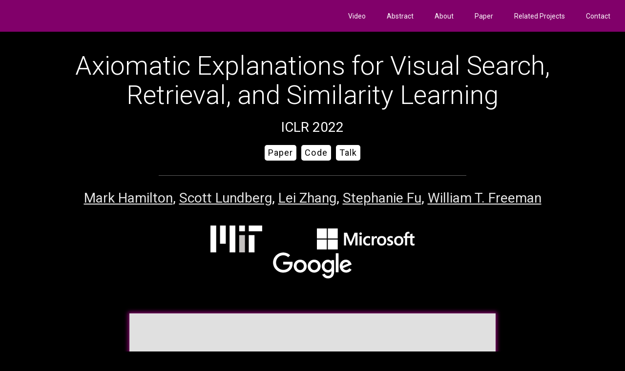

--- FILE ---
content_type: text/html; charset=utf-8
request_url: https://mhamilton.net/axiomatic.html
body_size: 4908
content:
<!DOCTYPE html><!--  This site was created in Webflow. https://webflow.com  --><!--  Last Published: Mon Sep 08 2025 22:51:36 GMT+0000 (Coordinated Universal Time)  -->
<html data-wf-page="624d23ebb2ee8c7b68d1e30c" data-wf-site="5fd97fcae7aaf2c02444f619">
<head>
  <meta charset="utf-8">
  <title>Axiomatic Explanations for Visual Search, Retrieval, and Similarity Learning</title>
  <meta content="Understanding the predictions of search engines, contrastive learning, and recommender systems with higher-order generalizations of the Shapley Value." name="description">
  <meta content="Axiomatic Explanations for Visual Search, Retrieval, and Similarity Learning" property="og:title">
  <meta content="Understanding the predictions of search engines, contrastive learning, and recommender systems with higher-order generalizations of the Shapley Value." property="og:description">
  <meta content="https://mhamilton.net/images/axiomatic_video_header.jpg" property="og:image">
  <meta content="Axiomatic Explanations for Visual Search, Retrieval, and Similarity Learning" property="twitter:title">
  <meta content="Understanding the predictions of search engines, contrastive learning, and recommender systems with higher-order generalizations of the Shapley Value." property="twitter:description">
  <meta content="https://mhamilton.net/images/axiomatic_video_header.jpg" property="twitter:image">
  <meta property="og:type" content="website">
  <meta content="summary_large_image" name="twitter:card">
  <meta content="width=device-width, initial-scale=1" name="viewport">
  <meta content="Webflow" name="generator">
  <link href="css/normalize.css" rel="stylesheet" type="text/css">
  <link href="css/webflow.css" rel="stylesheet" type="text/css">
  <link href="css/mhamilton723.webflow.css" rel="stylesheet" type="text/css">
  <link href="https://fonts.googleapis.com" rel="preconnect">
  <link href="https://fonts.gstatic.com" rel="preconnect" crossorigin="anonymous">
  <script src="https://ajax.googleapis.com/ajax/libs/webfont/1.6.26/webfont.js" type="text/javascript"></script>
  <script type="text/javascript">WebFont.load({  google: {    families: ["Inconsolata:400,700","Roboto:100,300,regular,500,700"]  }});</script>
  <script type="text/javascript">!function(o,c){var n=c.documentElement,t=" w-mod-";n.className+=t+"js",("ontouchstart"in o||o.DocumentTouch&&c instanceof DocumentTouch)&&(n.className+=t+"touch")}(window,document);</script>
  <link href="images/favicon.ico" rel="shortcut icon" type="image/x-icon">
  <link href="images/webclip.png" rel="apple-touch-icon">
  <script async="" src="https://www.googletagmanager.com/gtag/js?id=G-V1K6GK8BBM"></script>
  <script type="text/javascript">window.dataLayer = window.dataLayer || [];function gtag(){dataLayer.push(arguments);}gtag('js', new Date());gtag('set', 'developer_id.dZGVlNj', true);gtag('config', 'G-V1K6GK8BBM');</script>
</head>
<body class="body">
  <div data-collapse="small" data-animation="over-right" data-duration="400" data-easing="ease" data-easing2="ease" role="banner" class="nav w-nav">
    <div class="nav-container w-container">
      <nav role="navigation" class="nav-menu w-nav-menu">
        <div class="div-block">
          <a href="#Video" class="nav-link w-nav-link">Video</a>
          <a href="#Abstract" class="nav-link w-nav-link">Abstract</a>
          <a href="#About" class="nav-link w-nav-link">About</a>
          <a href="#Paper" class="nav-link w-nav-link">Paper</a>
          <a href="#Related-Projects" class="nav-link w-nav-link">Related Projects</a>
          <a href="#Contact" class="nav-link w-nav-link">Contact</a>
        </div>
      </nav>
      <div class="menu-button w-nav-button">
        <div class="icon w-icon-nav-menu"></div>
      </div>
    </div>
  </div>
  <div id="Hero" class="paper-hero">
    <div class="hero-wrap"></div>
    <h1 class="paper-title">Axiomatic Explanations for Visual Search,<br>Retrieval, and Similarity Learning</h1>
    <h1 class="h2">ICLR 2022</h1>
    <div class="paper-button-holder">
      <a target="_blank" href="https://arxiv.org/abs/2103.00370" class="button w-button">Paper</a>
      <a target="_blank" href="https://aka.ms/axiomatic-code" class="button w-button">Code</a>
      <a target="_blank" href="https://iclr.cc/virtual/2022/poster/6983" class="button w-button">Talk</a>
    </div>
    <div class="spacer"></div>
    <h1 class="paper-names">
      <a href="https://mhamilton.net" target="_blank" class="link">Mark Hamilton</a>, <a href="https://scottlundberg.com/" target="_blank" class="link">Scott Lundberg</a>, <a href="https://www.leizhang.org/" target="_blank" class="link">Lei Zhang</a>, <a href="https://www.mit.edu/~fus/" target="_blank" class="link">Stephanie Fu</a>, <a href="https://billf.mit.edu/about/bio" target="_blank" class="link">William T. Freeman</a>
    </h1>
    <div class="w-layout-grid affiliationholder"><img src="images/mit_logo_white.svg" loading="lazy" alt="" id="w-node-_185912c3-010d-fb94-8b11-ceb325f173f4-68d1e30c" class="affiliation-image"><img src="images/msft_logo_white.svg" loading="lazy" alt="" class="affiliation-image"><img src="images/Google_2015_logo_colorless_mourning_period.svg" loading="lazy" alt="" class="affiliation-image"></div>
  </div>
  <div id="Video" class="section">
    <div class="section-margin">
      <div class="paper-page-section-width">
        <div style="padding-top:56.17021276595745%" class="w-embed-youtubevideo youtube"><iframe src="https://www.youtube.com/embed/dKO_qhGEN_I?rel=0&amp;controls=1&amp;autoplay=0&amp;mute=0&amp;start=0" frameborder="0" style="position:absolute;left:0;top:0;width:100%;height:100%;pointer-events:auto" allow="autoplay; encrypted-media" allowfullscreen="" title="Axiomatic Explanations for Visual Search, Retrieval, and Similarity Learning"></iframe></div>
      </div>
    </div>
  </div>
  <div id="Abstract" class="section">
    <div class="section-margin">
      <div class="paper-page-section-width">
        <div class="small-spacer"></div>
        <h1 class="paper-page-text-block">Visual search, recommendation, and contrastive similarity learning power technologies that impact billions of users worldwide. Modern model architectures can be complex and difficult to interpret, and there are several competing techniques one can use to explain a search engine&#x27;s behavior. We show that the theory of fair credit assignment provides a <strong>unique</strong> axiomatic solution that generalizes several existing recommendation- and metric-explainability techniques in the literature. Using this formalism, we show when existing approaches violate &quot;fairness&quot; and derive methods that sidestep these shortcomings and naturally handle counterfactual information. More specifically, we show existing approaches implicitly approximate second-order Shapley-Taylor indices and extend CAM, GradCAM, LIME, SHAP, SBSM, and other methods to search engines. These extensions can extract pairwise correspondences between images from trained <strong>opaque-box</strong> models. We also introduce a fast kernel-based method for estimating Shapley-Taylor indices that require orders of magnitude fewer function evaluations to converge. Finally, we show that these game-theoretic measures yield more consistent explanations for image similarity architectures.</h1>
      </div>
    </div>
  </div>
  <div id="About" class="section">
    <div class="section-margin">
      <div class="paper-page-section-width">
        <h1 class="paper-section-header">Explaining search, contrastive learning, and recommendation systems</h1>
        <div class="small-spacer"></div>
        <h1 class="paper-page-text-block">Search, recommendation, retrieval, and contrastive similarity learning help us organize information at scales that no human could match. The recent surge in million and billion parameter contrastive architectures for vision and language underscore the growing need to understand these classes of systems. This work identifies two distinct classes of explainability methods for these systems. &quot;First order&quot; approaches <strong>highlight the most important pixels</strong> that contribute to the similarity of objects and &quot;Second order&#x27;&#x27; explanations provide a <strong>full correspondence</strong> between the parts of query and retrieved image. Our approaches allow one to understand the predictions and similarity judgements of contrastive architectures <strong>without  access</strong> to the model weights (opaque-box).</h1><img src="images/search_exp_arch.jpg" loading="lazy" sizes="(max-width: 479px) 93vw, (max-width: 767px) 95vw, (max-width: 991px) 90vw, 749.9999389648438px" srcset="images/search_exp_arch-p-500.jpeg 500w, images/search_exp_arch-p-1080.jpeg 1080w, images/search_exp_arch-p-1600.jpeg 1600w, images/search_exp_arch.jpg 2000w" alt="" class="paper-image">
      </div>
      <div class="paper-page-section-width">
        <h1 class="paper-section-header">Generalizing Shapley Values with the Shapley-Taylor Indices</h1>
        <div class="small-spacer"></div>
        <h1 class="paper-page-text-block">
          <a href="https://proceedings.neurips.cc/paper/2017/hash/8a20a8621978632d76c43dfd28b67767-Abstract.html" target="_blank" class="link">Shapley Values</a> connect the fields of economics and machine learning and provide a principled framework for explaining classifiers and regressors. In economics, these values are the <strong>unique, fair way</strong> to pay employees based on their contributions. In machine learning, these values provide the <strong>only fair way</strong> to attribute a model&#x27;s predictions to input features. We show that this connection between economics and ML extends to a generalization of the Shapley Values called the <a href="https://arxiv.org/abs/1902.05622" target="_blank" class="link">Shapley-Taylor Index</a>. In economics, this allows us to calculate fair payments for groups of employees. In ML, this measures the interaction between features enabling the <strong>extraction of dense image correspondences</strong> from search, contrastive, and recommendation systems <strong>without knowing the inner workings of the model</strong>.
        </h1>
        <div class="paper-image w-embed"><video width="100%" playsinline="" autoplay="" loop="" preload="" muted="">
            <source src="https://mhamilton.net/videos/harsanyi.mp4" type="video/mp4">
          </video></div>
      </div>
      <div class="paper-page-section-width">
        <h1 class="paper-section-header">Fast Approximations of Shapley-Taylor Indices</h1>
        <div class="small-spacer"></div>
        <h1 class="paper-page-text-block">Though Shapley Values and Shapley-Taylor indices are the unique measures we can uses to understand models, they are difficult to compute for nonlinear models. We show that existing methods such as <strong>CAM, GradCAM, and LIME are implicitly approximating these values</strong>, and use this to design new generalizations of these methods for contrastive, search, and recommendation architectures. When generalizing LIME to handle higher-order interactions, we discovered a new estimator for Shapley-Taylor indices using Kernel-weighted quadratic regression which converges with <strong>10x fewer function evaluations</strong>.</h1><img src="images/unifying_methods.svg" loading="lazy" alt="" class="paper-image">
      </div>
    </div>
  </div>
  <div id="Paper" class="section">
    <div class="section-margin">
      <div class="paper-page-section-width">
        <h1 class="paper-section-header">Paper</h1>
        <div class="small-spacer"></div>
        <a href="https://arxiv.org/abs/2203.08414" target="_blank" class="w-inline-block"><img src="images/axiomatic_paper_spread.jpg" loading="lazy" sizes="(max-width: 479px) 93vw, (max-width: 767px) 95vw, (max-width: 991px) 90vw, 749.9999389648438px" srcset="images/axiomatic_paper_spread-p-500.jpeg 500w, images/axiomatic_paper_spread-p-800.jpeg 800w, images/axiomatic_paper_spread-p-1080.jpeg 1080w, images/axiomatic_paper_spread-p-1600.jpeg 1600w, images/axiomatic_paper_spread.jpg 2689w" alt="" class="paper-thumbnail"></a>
      </div>
      <div class="paper-page-section-width">
        <h1 class="paper-section-header">Bibtex</h1>
        <div class="small-spacer"></div>
        <div class="code-block">@article{hamilton2021axiomatic,<br>   title={Axiomatic Explanations for Visual Search, Retrieval, and Similarity Learning},<br>   author={Hamilton, Mark and Lundberg, Scott and Zhang, Lei and Fu, Stephanie and Freeman, William T},<br>   journal={arXiv preprint arXiv:2103.00370},<br>   year={2021}<br>}</div>
      </div>
    </div>
  </div>
  <div id="Related-Projects" class="section">
    <div class="section-margin">
      <div class="paper-page-section-width">
        <h1 class="paper-section-header">Related Projects</h1>
        <div class="small-spacer"></div>
        <div class="paper-entry">
          <div class="pub-image-div"><img src="images/ezgif.com-gif-maker-3.gif" width="436" alt="" loading="lazy" class="pub-img"></div>
          <div class="pub-item">
            <h2 class="paper-titile">Unsupervised Semantic Segmentation by Distilling Feature Correspondences<br></h2>
            <div class="paper-buttons">
              <a target="_blank" href="stego.html" class="button w-button">Website</a>
              <a target="_blank" href="https://arxiv.org/abs/2203.08414" class="button w-button">Paper</a>
              <a target="_blank" href="https://iclr.cc/virtual/2022/poster/6068" class="button w-button">Talk</a>
              <a target="_blank" href="https://github.com/mhamilton723/STEGO" class="button w-button">Github</a>
              <a target="_blank" href="https://raw.githubusercontent.com/mhamilton723/mhamilton723.github.io/master/files/bib/hamilton2022unsupervised.bib" class="button w-button">BibTex</a>
            </div>
            <h1 class="author-list">Second order contrastive model explanations extract dense pairwise correspondences between images that connect semantically similar objects together across a dataset. We distill these correspondences to jointly discover objects and semantically segment images without labels in any step of the pipeline.</h1>
          </div>
        </div>
        <div class="paper-entry">
          <div class="pub-image-div">
            <div class="pub-img w-embed"><video width="100%" playsinline="" autoplay="" loop="" preload="" muted="">
                <source src="https://mhamilton.net/videos/CIR.mp4" type="video/mp4">
              </video></div>
          </div>
          <div class="pub-item">
            <h2 class="paper-titile">MosAIc: Finding Artistic Connections across Culture with Conditional Image Retrieval</h2>
            <div class="paper-buttons">
              <a target="_blank" href="https://arxiv.org/abs/2007.07177" class="button w-button">Paper</a>
              <a target="_blank" href="https://www.aka.ms/mosaic" class="button w-button">Website</a>
              <a target="_blank" href="https://note.microsoft.com/MSR-Webinar-Visual-Analogies-Registration-On-Demand.html" class="button w-button">Webinar</a>
              <a target="_blank" href="https://youtu.be/y0iYKr9ayfE" class="button w-button">Talk</a>
              <a target="_blank" href="https://github.com/microsoft/art" class="button w-button">Code</a>
              <a target="_blank" href="https://raw.githubusercontent.com/mhamilton723/mhamilton723.github.io/master/files/bib/hamilton2020conditional.bib" class="button w-button">BibTex</a>
            </div>
            <h1 class="author-list">We introduce a new K-Nearest Neighbor data-structure to enable fast computation of an images conditional nearest neighbors in deep feature space. We show the approach can find &quot;hidden connections&quot; in the visual arts, as well as &quot;blind-spots&quot; in trained Generative Adversarial Networks.</h1>
          </div>
        </div>
      </div>
    </div>
  </div>
  <div id="Related-Projects" class="section">
    <div id="Contact" class="section-margin">
      <div class="paper-page-section-width">
        <h1 class="paper-section-header">Contact</h1>
        <div class="small-spacer"></div>
        <h1 class="paper-page-text-block">For feedback, questions, or press inquiries please contact <a href="mailto:markth@mit.edu?subject=Axiomatic%20Explanations%20for%20Search" class="link">Mark Hamilton</a>
        </h1>
      </div>
      <div class="footer"></div>
    </div>
  </div>
  <script src="https://d3e54v103j8qbb.cloudfront.net/js/jquery-3.5.1.min.dc5e7f18c8.js?site=5fd97fcae7aaf2c02444f619" type="text/javascript" integrity="sha256-9/aliU8dGd2tb6OSsuzixeV4y/faTqgFtohetphbbj0=" crossorigin="anonymous"></script>
  <script src="js/webflow.js" type="text/javascript"></script><!-- <script async src="lib/particles.min.js"></script>  -->
</body>
</html>

--- FILE ---
content_type: text/css; charset=utf-8
request_url: https://mhamilton.net/css/mhamilton723.webflow.css
body_size: 4694
content:
:root {
  --purple: #81006a;
  --white: white;
  --indigo: #33002a;
  --black: black;
  --light-cyan: #d8f3fc;
  --dark-blue: #091a24;
  --sky-blue: #00bbf1;
  --light-blue: #9fe0f5;
  --orange-red: #e25a1c;
  --black-2: black;
}

.w-layout-grid {
  grid-row-gap: 16px;
  grid-column-gap: 16px;
  grid-template-rows: auto auto;
  grid-template-columns: 1fr 1fr;
  grid-auto-columns: 1fr;
  display: grid;
}

.w-embed-youtubevideo {
  background-image: url('https://d3e54v103j8qbb.cloudfront.net/static/youtube-placeholder.2b05e7d68d.svg');
  background-position: 50%;
  background-size: cover;
  width: 100%;
  padding-bottom: 0;
  padding-left: 0;
  padding-right: 0;
  position: relative;
}

.w-embed-youtubevideo:empty {
  min-height: 75px;
  padding-bottom: 56.25%;
}

.w-layout-hflex {
  flex-direction: row;
  align-items: flex-start;
  display: flex;
}

.w-layout-blockcontainer {
  max-width: 940px;
  margin-left: auto;
  margin-right: auto;
  display: block;
}

@media screen and (max-width: 991px) {
  .w-layout-blockcontainer {
    max-width: 728px;
  }
}

@media screen and (max-width: 767px) {
  .w-layout-blockcontainer {
    max-width: none;
  }
}

body {
  color: #333;
  font-family: Roboto, sans-serif;
  font-size: 14px;
  line-height: 20px;
}

h1 {
  margin-top: 20px;
  margin-bottom: 10px;
  font-size: 40px;
  font-weight: 300;
  line-height: 45px;
}

h2 {
  margin-top: 20px;
  margin-bottom: 10px;
  font-size: 32px;
  font-weight: 400;
  line-height: 36px;
}

h3 {
  margin-top: 20px;
  margin-bottom: 10px;
  font-size: 24px;
  font-weight: 400;
  line-height: 30px;
}

p {
  margin-bottom: 10px;
  font-size: 15px;
  line-height: 24px;
}

.nav {
  z-index: 9999;
  background-color: var(--purple);
  justify-content: center;
  width: 100%;
  height: 65px;
  display: flex;
  position: sticky;
  top: 0;
  overflow: visible;
}

.nav-container {
  width: 100%;
  max-width: none;
  height: 100%;
  margin-left: 0;
  margin-right: 0;
  position: static;
}

.nav-menu {
  align-items: center;
  height: 100%;
  display: flex;
}

.particles {
  flex-direction: column;
  justify-content: center;
  align-items: center;
  height: 80vh;
  min-height: 0%;
  display: flex;
  position: relative;
}

.hero-wrap {
  z-index: 250;
  text-align: left;
  flex-direction: row;
  justify-content: center;
  align-items: center;
  width: 60%;
  margin-top: 0;
  margin-bottom: 0;
  display: flex;
  position: absolute;
}

.heading-1 {
  color: #fff;
  text-align: center;
}

.subhead-1 {
  color: #fff;
  text-align: center;
  font-size: 18px;
  font-weight: 400;
  line-height: 26px;
}

.nav-link {
  color: #fff;
  transition: opacity .2s, text-shadow .2s;
}

.nav-link:hover {
  text-shadow: 1px 1px 6px #000;
  font-style: normal;
  text-decoration: underline;
}

.nav-link.w--current {
  color: #000;
  text-shadow: 1px 1px 6px #ffffff57;
}

.hero-left {
  flex-direction: column;
  justify-content: center;
  align-items: center;
  margin-top: 3%;
  margin-bottom: 3%;
  padding-left: 10px;
  padding-right: 10px;
  display: flex;
}

.hero-right {
  flex-direction: column;
  justify-content: center;
  align-items: center;
  width: 30%;
  display: flex;
}

.hero-description {
  text-align: center;
  text-shadow: 0 1px 10px #000, 0 0 12px #000;
  margin-left: 0;
}

.me {
  text-align: center;
  border-radius: 100%;
  max-width: 80%;
  text-decoration: underline;
}

.utility-page-wrap {
  justify-content: center;
  align-items: center;
  width: 100vw;
  max-width: 100%;
  height: 100vh;
  max-height: 100%;
  display: flex;
}

.utility-page-content {
  text-align: center;
  flex-direction: column;
  width: 260px;
  display: flex;
}

.body {
  background-color: #000;
}

.video-body {
  color: #fff;
  text-align: left;
  margin-top: 0;
  margin-bottom: 0;
  font-size: 18px;
  font-weight: 300;
  line-height: 25px;
  text-decoration: none;
}

.video-div {
  background-color: #0000;
  flex-direction: row;
  justify-content: space-between;
  align-items: center;
  padding: 20px 10px;
  text-decoration: none;
  transition: box-shadow .2s, background-color .2s;
  display: flex;
}

.video-div:hover {
  background-color: #33002a;
  box-shadow: 2px 2px 7px -1px #ffffff38;
}

.talks-grid {
  grid-column-gap: 0px;
  grid-row-gap: 0px;
  grid-template-rows: auto auto auto auto auto auto auto;
  grid-template-columns: 1fr 1fr;
  align-items: stretch;
}

.video-captions {
  width: 57%;
  text-decoration: none;
}

.video-head {
  color: #fff;
  text-align: left;
  margin-top: 0;
  font-size: 30px;
  line-height: 35px;
}

.pub-img {
  text-align: center;
  object-fit: contain;
  border-radius: 5px;
  max-width: 100%;
  max-height: 300px;
}

.name {
  text-shadow: 0 1px 11px #000, 0 0 12px #000;
}

.home-section-header {
  color: var(--white);
  text-align: left;
  width: 80%;
  margin-top: 20px;
  margin-bottom: 15px;
  padding-left: 0%;
}

.section {
  flex-direction: column;
  justify-content: center;
  align-items: center;
  margin-top: -65px;
  padding-top: 65px;
  display: flex;
}

.conf-title {
  color: #fff;
  text-align: left;
  margin-top: 0;
  margin-bottom: 0;
  font-size: 28px;
  font-weight: 400;
  line-height: 32px;
}

.bio-text {
  color: #fff;
  text-align: left;
  margin-top: 0;
  margin-bottom: 40px;
  font-size: 28px;
  font-weight: 300;
  line-height: 32px;
  display: block;
}

.link {
  color: #e4e4e4;
  transition: color .2s;
}

.link:hover {
  color: var(--purple);
}

.section-margin {
  flex-direction: column;
  align-items: center;
  width: 100%;
  display: flex;
}

.section-width {
  flex-direction: column;
  width: 70%;
  display: block;
}

.pub-image-div {
  justify-content: center;
  align-items: center;
  width: 28%;
  display: flex;
}

.pub-item {
  flex-direction: column;
  justify-content: center;
  width: 70%;
  display: flex;
}

.press-grid {
  grid-column-gap: 0px;
  grid-row-gap: 0px;
  grid-template-rows: auto;
  grid-template-columns: 1fr 1fr 1fr 1fr 1fr;
  grid-auto-flow: row;
  margin-bottom: 50px;
}

.news-topic {
  color: var(--white);
  text-align: center;
  margin-top: 10px;
  margin-bottom: 10px;
}

.author-list {
  color: #fff;
  text-align: justify;
  margin-top: 0;
  margin-bottom: 10px;
  font-size: 22px;
  line-height: 26px;
}

.paper-titile {
  color: #fff;
  text-align: left;
  margin-top: 0;
  margin-bottom: 10px;
  font-size: 28px;
  font-weight: 400;
  line-height: 32px;
}

.paper-entry {
  border-top: 3px #7e7e7e;
  border-bottom: 3px solid #7e7e7e;
  justify-content: space-between;
  margin-bottom: 15px;
  padding-bottom: 15px;
  display: flex;
}

.paper-entry.last-entry {
  border-bottom-width: 0;
}

.paper-buttons {
  color: #fff;
  text-align: left;
  flex-wrap: wrap;
  margin-top: 0;
  margin-bottom: 10px;
  margin-left: -5px;
  font-size: 28px;
  font-weight: 400;
  line-height: 32px;
  display: flex;
}

.button {
  background-color: var(--white);
  color: #000;
  text-align: center;
  letter-spacing: 1.1px;
  text-transform: none;
  border-radius: 5px;
  flex-direction: row;
  margin-left: 5px;
  margin-right: 5px;
  padding: 3px 7px;
  font-size: 18px;
  font-weight: 400;
  line-height: 26px;
  transition: box-shadow .2s, color .2s, background-color .2s;
  display: flex;
}

.button:hover {
  background-color: var(--purple);
  color: #fff;
  box-shadow: 1px 1px 4px 1px #ffffff59;
}

.pub-award {
  color: #ecc900;
  text-align: left;
  margin-top: 0;
  margin-bottom: 0;
  font-size: 28px;
  font-style: normal;
  font-weight: 700;
  line-height: 32px;
  text-decoration: none;
}

.press-link {
  object-fit: contain;
  justify-content: center;
  align-items: center;
  width: 100%;
  height: 100%;
  padding: 20px;
  transition: box-shadow .2s, background-color .2s;
  display: flex;
}

.press-link:hover {
  background-color: var(--indigo);
  box-shadow: 1px 2px 9px #ffffff42;
}

.press-image {
  object-fit: contain;
  width: auto;
  min-width: 100px;
  max-width: 90%;
  max-height: 100px;
}

.talks-image-div {
  justify-content: center;
  align-items: center;
  width: 40%;
  display: flex;
}

.talks-image {
  text-align: center;
  object-fit: contain;
  border-radius: 3px;
  max-height: 200px;
}

.contact-icon {
  width: 30px;
  margin-left: 10px;
  margin-right: 10px;
}

.contact-link {
  color: #fff;
  margin-right: 3px;
  font-size: 24px;
  line-height: 26px;
  transition: color .2s;
}

.contact-link:hover {
  color: var(--purple);
}

.column {
  display: block;
}

.contact-item {
  justify-content: flex-start;
  align-items: center;
  margin-top: 10px;
  padding-left: 10px;
  display: flex;
}

.columns {
  margin-top: 10px;
}

.history-left {
  align-items: center;
  width: 40%;
  display: flex;
}

.news-right {
  width: 87%;
}

.history-item {
  justify-content: flex-start;
  align-items: center;
  margin-top: 10px;
  padding-left: 10px;
  display: flex;
}

.h2 {
  color: #fff;
  text-align: left;
  margin-top: 10px;
  margin-bottom: 10px;
  font-size: 28px;
  font-weight: 400;
  line-height: 32px;
}

.contact-text {
  color: #fff;
  font-size: 24px;
  line-height: 26px;
}

.news-item {
  justify-content: flex-start;
  align-items: center;
  margin-bottom: 15px;
  display: flex;
}

.news-date, .news-text {
  color: #fff;
  font-size: 24px;
  line-height: 26px;
}

.news-left {
  align-items: center;
  width: 13%;
  display: flex;
}

.div-block {
  margin-left: 10px;
  margin-right: 10px;
}

.gradient {
  z-index: 200;
  background-image: linear-gradient(#00000080, #00000080), url('../images/ski.jpg');
  background-position: 0 0, 50% 20%;
  background-size: auto, cover;
  background-attachment: scroll, scroll;
  width: 100%;
  height: 100%;
  position: absolute;
}

.paper-title {
  color: var(--white);
  text-align: center;
  margin-top: 40px;
  padding-left: 0;
  font-size: 54px;
  font-weight: 300;
  line-height: 60px;
}

.paper-button-holder {
  justify-content: center;
  align-items: center;
  margin-top: 10px;
  margin-bottom: 10px;
  display: flex;
}

.spacer {
  color: #9b9b9b;
  background-color: #5f5f5f;
  width: 50%;
  height: 1px;
  margin-top: 20px;
  margin-bottom: 20px;
}

.paper-names {
  color: #fff;
  text-align: center;
  max-width: 80%;
  margin-top: 10px;
  margin-bottom: 10px;
  font-size: 28px;
  font-weight: 400;
  line-height: 32px;
}

.affiliation-image {
  max-width: 200px;
  max-height: 55px;
  margin-left: 10px;
  margin-right: 10px;
}

.paper-section-header {
  color: var(--white);
  text-align: center;
  margin-top: 40px;
}

.paper-page-text-block {
  color: #fff;
  text-align: justify;
  margin-top: 0;
  margin-bottom: 0;
  font-size: 24px;
  font-weight: 300;
  line-height: 34px;
  display: block;
}

.small-spacer {
  color: #9b9b9b;
  background-color: #5f5f5f;
  width: 100%;
  height: 2px;
  margin-top: 10px;
  margin-bottom: 20px;
}

.paper-page-section-width {
  flex-direction: column;
  width: 750px;
  display: flex;
}

.paper-thumbnail {
  border-radius: 5px;
  width: 100%;
  margin-top: 10px;
  margin-bottom: 40px;
}

.code-block {
  color: #fff;
  background-color: #2b2b2b;
  border-radius: 5px;
  padding: 10px 20px;
  font-family: Inconsolata, monospace;
  font-size: 16px;
  line-height: 24px;
}

.paper-hero {
  background-image: linear-gradient(282deg, #00000096, #fff0 69%);
  flex-direction: column;
  justify-content: center;
  align-items: center;
  min-height: 0%;
  padding-left: 10px;
  padding-right: 10px;
  display: flex;
  position: relative;
}

.youtube {
  box-shadow: 0 0 8px 3px var(--purple);
  margin-top: 40px;
  margin-bottom: 20px;
}

.footer {
  width: 100%;
  height: 60px;
}

.me {
  color: #ecc900;
  text-decoration: none;
}

.publication-disclaimer {
  color: #fff;
  text-align: left;
  font-size: 22px;
  font-weight: 300;
  line-height: 32px;
  display: block;
}

.affiliationholder {
  flex-flow: wrap;
  grid-template-rows: auto;
  grid-template-columns: 1fr 1fr 1fr 1fr;
  grid-auto-columns: 1fr;
  grid-auto-flow: row dense;
  justify-content: space-around;
  place-items: center;
  margin-top: 30px;
  margin-bottom: 30px;
  display: flex;
}

.framecaption4 {
  color: #fff;
  text-align: center;
  text-shadow: 0 0 10px #000, 0 0 20px #000;
  background-color: #00000080;
  width: 33.333%;
}

.equalcontribution {
  color: #fff;
  text-align: center;
  margin-top: 10px;
  margin-bottom: 10px;
  padding-left: 0;
  font-size: 24px;
  font-weight: 400;
  line-height: 22px;
}

.smallvideocaptionfooter5 {
  justify-content: space-around;
  align-items: center;
  padding-bottom: 0;
  position: relative;
  top: -47%;
}

.comparevideoholder {
  flex-direction: column;
  justify-content: center;
  display: flex;
}

.caption3 {
  color: #fff;
  text-align: center;
  text-shadow: 0 0 10px #000, 0 0 20px #000;
  background-color: #00000080;
  width: 33.33%;
}

.featcaption5 {
  color: #fff;
  text-align: center;
  text-shadow: 0 0 10px #000, 0 0 20px #000;
  background-color: #00000080;
  width: 14.286%;
}

.largevideogrid {
  display: flex;
}

.featcaption4 {
  color: #fff;
  text-align: center;
  text-shadow: 0 0 10px #000, 0 0 20px #000;
  background-color: #00000080;
  width: 16.666%;
}

.framecaption5 {
  color: #fff;
  text-align: center;
  text-shadow: 0 0 10px #000, 0 0 20px #000;
  background-color: #00000080;
  width: 28.57%;
}

.largecomparevideoholder {
  flex-direction: column;
  justify-content: center;
  margin-bottom: -10px;
  padding-top: 10px;
  padding-bottom: 0;
  display: flex;
}

.framespacer3 {
  color: #fff;
  text-align: center;
  text-shadow: 0 0 10px #000, 0 0 20px #000;
  width: 40%;
}

.framespacer5 {
  color: #fff;
  text-align: center;
  text-shadow: 0 0 10px #000, 0 0 20px #000;
  width: 28.57%;
}

.featcaption3 {
  color: #fff;
  text-align: center;
  text-shadow: 0 0 10px #000, 0 0 20px #000;
  background-color: #00000080;
  width: 20%;
}

.example-subheader {
  color: #fff;
  text-align: center;
  margin-top: 5px;
  margin-bottom: 5px;
  font-size: 33px;
  line-height: 36px;
}

.smallvideocaptionfooter4 {
  justify-content: space-around;
  align-items: center;
  padding-bottom: 0;
  position: relative;
  top: -47.5%;
}

.framespacer4 {
  color: #fff;
  text-align: center;
  text-shadow: 0 0 10px #000, 0 0 20px #000;
  width: 33.333%;
}

.framecaption3 {
  color: #fff;
  text-align: center;
  text-shadow: 0 0 10px #000, 0 0 20px #000;
  background-color: #00000080;
  width: 40%;
}

.smallvideocaptionheader {
  justify-content: space-around;
  align-items: center;
  margin-bottom: -20px;
  padding-bottom: 0;
  position: relative;
  top: 0;
}

.smallvideocaptionfooter3 {
  justify-content: space-around;
  align-items: center;
  padding-bottom: 0;
  position: relative;
  top: -48%;
}

.paper-image {
  width: 100%;
  margin-top: 5px;
  margin-bottom: 5px;
}

.tldr-text {
  color: #fff;
  text-align: center;
  margin-top: 30px;
  margin-bottom: 30px;
  font-size: 24px;
  line-height: 26px;
}

.tldr-holder {
  max-width: 800px;
}

.nav-icon {
  width: 30px;
  margin-left: 10px;
  margin-right: 10px;
  padding-top: 20px;
  padding-left: 20px;
  padding-right: 20px;
}

.denseav-example-holder {
  flex-direction: column;
  justify-content: center;
  margin-bottom: -10px;
  padding-top: 10px;
  padding-bottom: 0;
  display: flex;
}

.denseav-video-grid {
  grid-template-rows: auto;
  grid-template-columns: 1fr 1fr 1fr;
}

.denseav-example-subheader {
  color: #fff;
  text-align: center;
  margin-top: 15px;
  margin-bottom: 5px;
  font-size: 30px;
  line-height: 32px;
}

.denseav-video-grid-2x2 {
  grid-template-rows: auto auto;
  grid-template-columns: 1fr 1fr;
}

.text-span {
  color: #ecc900;
}

.image-3 {
  width: 100%;
  margin-top: 20px;
}

.pareidolia-dog-image {
  width: 100%;
  margin-bottom: 20px;
  padding-left: 30px;
  padding-right: 30px;
}

.pareidolia-graph-image {
  width: 100%;
  margin-top: 20px;
  padding-left: 20%;
  padding-right: 20%;
}

.about-link {
  color: #e4e4e4;
  transition: color .2s;
}

.about-link:hover {
  color: var(--purple);
}

@media screen and (max-width: 991px) {
  .nav-container {
    flex: 0 auto;
  }

  .hero-wrap {
    width: 90%;
  }

  .heading-1 {
    text-align: center;
  }

  .hero-left {
    width: 50%;
    padding-left: 0;
    padding-right: 0;
  }

  .hero-right {
    width: 40%;
  }

  .video-body {
    text-align: left;
    font-size: 15px;
    line-height: 20px;
  }

  .talks-grid {
    flex-direction: column;
    grid-template-rows: auto auto;
    grid-template-columns: 1fr 1fr;
    display: grid;
  }

  .video-head {
    text-align: left;
    margin-bottom: 5px;
    font-size: 20px;
    line-height: 22px;
  }

  .home-section-header {
    width: 90%;
  }

  .conf-title {
    font-size: 18px;
    line-height: 22px;
  }

  .bio-text {
    margin-bottom: 30px;
    font-size: 24px;
    line-height: 28px;
  }

  .section-width {
    width: 90%;
  }

  .press-grid {
    grid-template-columns: 1fr 1fr 1fr 1fr;
  }

  .news-topic {
    font-size: 32px;
    line-height: 28px;
  }

  .author-list {
    margin-bottom: 5px;
    font-size: 18px;
    line-height: 22px;
  }

  .paper-titile {
    margin-bottom: 5px;
    font-size: 24px;
    line-height: 28px;
  }

  .paper-entry {
    margin-bottom: 10px;
    padding-bottom: 10px;
  }

  .paper-buttons {
    margin-bottom: 5px;
  }

  .button {
    margin-bottom: 10px;
    padding-left: 15px;
    padding-right: 15px;
    font-size: 18px;
    line-height: 22px;
  }

  .pub-award {
    font-size: 18px;
    line-height: 20px;
  }

  .press-link {
    padding: 16px 10px;
  }

  .press-image {
    min-width: 90px;
    max-height: 80px;
  }

  .contact-link {
    font-size: 18px;
    line-height: 24px;
  }

  .contact-item, .history-item {
    margin-top: 7px;
    padding-left: 3px;
  }

  .h2 {
    margin-bottom: 5px;
    font-size: 24px;
    line-height: 28px;
  }

  .contact-text {
    font-size: 18px;
    line-height: 24px;
  }

  .news-item {
    margin-top: 7px;
    padding-left: 3px;
  }

  .news-date, .news-text {
    font-size: 18px;
    line-height: 24px;
  }

  .div-block {
    width: 100%;
  }

  .paper-title {
    font-size: 40px;
    line-height: 52px;
  }

  .paper-names {
    margin-bottom: 5px;
    padding-left: 10px;
    padding-right: 10px;
    font-size: 24px;
    line-height: 28px;
  }

  .affiliation-image {
    max-height: 40px;
  }

  .paper-section-header {
    font-size: 30px;
    line-height: 40px;
  }

  .paper-page-text-block {
    margin-bottom: 30px;
    line-height: 28px;
  }

  .paper-page-section-width {
    width: 90%;
  }

  .affiliationholder {
    grid-column-gap: 27px;
  }

  .equalcontribution {
    margin-bottom: 5px;
  }

  .smallvideocaptionfooter5 {
    align-items: flex-start;
    top: -43%;
  }

  .example-subheader {
    font-size: 30px;
    line-height: 40px;
  }

  .smallvideocaptionfooter4 {
    align-items: flex-start;
  }

  .smallvideocaptionfooter3 {
    align-items: flex-start;
    top: -48%;
  }

  .tldr-text {
    font-size: 18px;
    line-height: 24px;
  }

  .denseav-example-subheader {
    font-size: 30px;
    line-height: 40px;
  }

  .pareidolia-graph-image {
    margin-top: 0;
    padding-left: 15%;
    padding-right: 15%;
  }
}

@media screen and (max-width: 767px) {
  .nav {
    background-color: #81006abf;
    height: 50px;
  }

  .particles {
    height: 100vh;
  }

  .hero-wrap {
    flex-direction: column;
    flex: 1;
    width: 100%;
    top: 14vh;
  }

  .nav-link {
    color: #000;
  }

  .hero-left {
    text-align: center;
    width: 100%;
    margin-top: 0%;
  }

  .hero-right {
    width: 100%;
    margin-top: -50px;
    padding-top: 20px;
    padding-bottom: 10px;
  }

  .me {
    max-width: 200px;
  }

  .body {
    background-color: #000;
  }

  .icon {
    color: #e3dcdc;
  }

  .talks-grid {
    grid-template-rows: auto auto;
    grid-template-columns: 1fr;
    grid-auto-columns: 1fr;
    display: grid;
  }

  .menu-button {
    padding-top: 12px;
    padding-bottom: 13px;
  }

  .home-section-header {
    width: 95%;
    font-size: 32px;
    line-height: 38px;
  }

  .section {
    margin-top: -50px;
    padding-top: 50px;
  }

  .conf-title {
    font-size: 14px;
    line-height: 18px;
  }

  .bio-text {
    margin-bottom: 20px;
    font-size: 18px;
    line-height: 22px;
  }

  .link {
    font-size: 16px;
    line-height: 18px;
  }

  .section-width {
    width: 95%;
  }

  .press-grid {
    grid-template-columns: 1fr 1fr 1fr;
  }

  .news-topic {
    margin-bottom: 10px;
    font-size: 26px;
  }

  .author-list {
    font-size: 14px;
    line-height: 16px;
  }

  .paper-titile {
    font-size: 20px;
    line-height: 24px;
  }

  .paper-buttons {
    text-align: center;
    font-size: 30px;
    line-height: 35px;
  }

  .button {
    margin-top: 5px;
    margin-bottom: 5px;
    font-size: 16px;
    line-height: 20px;
  }

  .pub-award {
    font-size: 16px;
  }

  .press-image {
    min-width: 100px;
    max-width: 80%;
    max-height: 70px;
  }

  .talks-image {
    max-height: 150px;
  }

  .column {
    margin-bottom: 20px;
  }

  .history-left {
    margin-right: 1%;
  }

  .news-right {
    width: 80%;
  }

  .h2 {
    text-align: center;
    font-size: 26px;
    line-height: 32px;
  }

  .news-left {
    width: 20%;
  }

  .paper-title {
    font-size: 28px;
    line-height: 36px;
  }

  .paper-button-holder {
    flex-flow: wrap;
  }

  .spacer {
    margin-top: 5px;
    margin-bottom: 5px;
  }

  .paper-names {
    text-align: center;
    max-width: 100%;
    margin-top: 5px;
    padding-left: 10px;
    padding-right: 10px;
    line-height: 35px;
  }

  .affiliation-image {
    max-width: 20%;
  }

  .paper-section-header {
    font-size: 28px;
    line-height: 32px;
  }

  .paper-page-text-block {
    margin-bottom: 20px;
    font-size: 18px;
    line-height: 24px;
  }

  .paper-page-section-width {
    width: 95%;
  }

  .paper-thumbnail {
    margin-bottom: 10px;
  }

  .code-block {
    padding-left: 10px;
    padding-right: 10px;
  }

  .me {
    font-size: 16px;
    line-height: 18px;
  }

  .publication-disclaimer {
    font-size: 18px;
    line-height: 24px;
  }

  .affiliationholder {
    grid-column-gap: 14px;
    width: 100%;
    margin-top: 10px;
    margin-bottom: 10px;
  }

  .framecaption4 {
    font-size: 12px;
    line-height: 16px;
  }

  .equalcontribution {
    text-align: center;
    padding-left: 10px;
    padding-right: 10px;
    font-size: 18px;
    line-height: 20px;
  }

  .smallvideocaptionfooter5 {
    top: -43%;
  }

  .caption3, .featcaption5, .featcaption4, .framecaption5, .framespacer3, .framespacer5, .featcaption3 {
    font-size: 12px;
    line-height: 16px;
  }

  .example-subheader {
    font-size: 26px;
    line-height: 28px;
  }

  .smallvideocaptionfooter4 {
    top: -43.5%;
  }

  .framespacer4, .framecaption3 {
    font-size: 12px;
    line-height: 16px;
  }

  .smallvideocaptionheader {
    margin-bottom: -15px;
  }

  .smallvideocaptionfooter3 {
    top: -47%;
  }

  .paper-image {
    margin-top: 0;
  }

  .tldr-text {
    margin-top: 10px;
  }

  .denseav-example-subheader {
    font-size: 26px;
    line-height: 28px;
  }

  .image-3 {
    margin-top: 0;
  }

  .pareidolia-dog-image {
    margin-top: 0;
    padding-left: 0;
    padding-right: 0;
  }

  .pareidolia-graph-image {
    margin-top: 0;
  }

  .code {
    font-size: 14px;
    line-height: 18px;
  }

  .about-link {
    font-size: 18px;
    line-height: 22px;
  }
}

@media screen and (max-width: 479px) {
  .particles {
    height: 70vh;
  }

  .hero-wrap {
    top: 5vh;
  }

  .subhead-1 {
    font-size: 17px;
  }

  .hero-left {
    width: 95%;
  }

  .hero-right {
    margin-top: 0;
    padding-bottom: 0;
  }

  .video-body {
    font-size: 12px;
    line-height: 16px;
  }

  .video-div {
    padding-top: 10px;
    padding-bottom: 10px;
  }

  .video-head {
    font-size: 14px;
    line-height: 16px;
  }

  .pub-img {
    max-width: 80%;
    max-height: 180px;
    margin-bottom: 5px;
  }

  .menu-button {
    padding-top: 12px;
    padding-bottom: 12px;
  }

  .home-section-header {
    margin-top: 15px;
    margin-bottom: 0;
    padding-top: 20px;
    padding-bottom: 10px;
    font-size: 30px;
    line-height: 30px;
  }

  .conf-title {
    text-align: center;
    font-size: 14px;
    line-height: 16px;
  }

  .bio-text, .link {
    font-size: 14px;
    line-height: 20px;
  }

  .section-width {
    width: 93%;
  }

  .pub-image-div, .pub-item {
    width: 100%;
  }

  .press-grid {
    grid-template-columns: 1fr 1fr 1fr;
    margin-bottom: 25px;
  }

  .news-topic {
    margin-bottom: 0;
    padding-top: 10px;
    padding-bottom: 10px;
    font-size: 20px;
    line-height: 24px;
  }

  .author-list {
    font-size: 14px;
    line-height: 18px;
  }

  .paper-titile {
    text-align: center;
    font-size: 16px;
    line-height: 18px;
  }

  .paper-entry {
    flex-direction: column;
    align-items: center;
    margin-bottom: 20px;
    padding-bottom: 20px;
  }

  .paper-buttons {
    flex-direction: row;
    justify-content: space-around;
    align-items: center;
    font-size: 26px;
    line-height: 28px;
  }

  .button {
    align-content: stretch;
    margin-left: 3px;
    margin-right: 3px;
    padding-left: 5px;
    padding-right: 5px;
    font-size: 14px;
    line-height: 18px;
  }

  .pub-award {
    text-align: center;
    font-size: 14px;
    line-height: 18px;
  }

  .press-link {
    padding: 10px 5px;
    transition: background-color .2s;
  }

  .press-image {
    min-width: 80px;
    max-height: 60px;
  }

  .talks-image {
    max-height: 80px;
  }

  .contact-icon {
    width: 25px;
    margin-left: 0;
    margin-right: 10px;
  }

  .contact-link {
    font-size: 14px;
    line-height: 20px;
  }

  .column {
    padding-left: 0;
    padding-right: 0;
  }

  .history-left {
    width: 35%;
    margin-right: 4%;
  }

  .history-item {
    justify-content: space-between;
  }

  .h2 {
    margin-top: 5px;
    font-size: 22px;
    line-height: 28px;
  }

  .experiences-column {
    padding-left: 0;
    padding-right: 0;
  }

  .contact-text {
    font-size: 14px;
    line-height: 20px;
  }

  .news-item {
    justify-content: space-between;
  }

  .news-date, .news-text {
    font-size: 14px;
    line-height: 20px;
  }

  .news-left {
    width: 35%;
    margin-right: 2%;
  }

  .paper-title {
    font-size: 22px;
    line-height: 28px;
  }

  .paper-button-holder {
    flex-flow: wrap;
  }

  .paper-names {
    font-size: 20px;
    line-height: 24px;
  }

  .affiliation-image {
    flex: 0 auto;
    max-width: 20%;
    max-height: 30px;
    margin-left: 0;
    margin-right: 0;
  }

  .paper-section-header {
    margin-top: 20px;
    margin-bottom: 5px;
    font-size: 24px;
    line-height: 28px;
  }

  .paper-page-text-block {
    text-align: justify;
    font-size: 14px;
    line-height: 18px;
  }

  .small-spacer {
    margin-bottom: 10px;
  }

  .paper-page-section-width {
    width: 93%;
  }

  .code-block {
    padding: 5px 10px;
    font-size: 12px;
    line-height: 18px;
  }

  .youtube {
    margin-top: 30px;
  }

  .publication-disclaimer {
    text-align: center;
    font-size: 14px;
    line-height: 20px;
  }

  .affiliationholder {
    grid-template-rows: auto auto;
    grid-template-columns: 1fr 1fr;
    width: 100%;
  }

  .framecaption4 {
    font-size: 11px;
  }

  .equalcontribution {
    font-size: 13px;
    line-height: 14px;
  }

  .smallvideocaptionfooter5 {
    margin-top: -5px;
    top: 0%;
  }

  .comparevideoholder {
    align-items: center;
  }

  .featup-video-grid {
    grid-template-columns: 1fr;
  }

  .featcaption5 {
    font-size: 10px;
    line-height: 14px;
  }

  .featcaption4 {
    font-size: 11px;
  }

  .framecaption5 {
    font-size: 10px;
  }

  .largecomparevideoholder {
    margin-bottom: 0;
  }

  .featcaption3 {
    font-size: 11px;
  }

  .example-subheader {
    margin-top: 10px;
    margin-bottom: 10px;
    font-size: 20px;
    line-height: 24px;
  }

  .smallvideocaptionfooter4 {
    margin-top: -5px;
    top: 0%;
  }

  .framecaption3 {
    font-size: 11px;
  }

  .smallvideocaptionheader {
    margin-bottom: 0;
    position: relative;
  }

  .smallvideocaptionfooter3 {
    margin-top: -5px;
    top: 0%;
  }

  .tldr-text {
    font-size: 14px;
    line-height: 22px;
  }

  .nav-icon {
    width: 25px;
    margin-left: 0;
    margin-right: 10px;
  }

  .denseav-example-holder {
    margin-bottom: 0;
  }

  .denseav-video-grid {
    grid-template-columns: 1fr;
  }

  .denseav-example-subheader {
    margin-top: 10px;
    margin-bottom: 10px;
  }

  .denseav-video-grid-2x2 {
    grid-template-columns: 1fr;
  }

  .pareidolia-graph-image {
    padding-left: 0%;
    padding-right: 0%;
  }

  .code {
    word-break: break-all;
    font-size: 12px;
    line-height: 16px;
  }

  .about-link {
    font-size: 14px;
    line-height: 20px;
  }
}

#w-node-_5393512e-c4bf-9f03-666e-0c05af91d1c9-0344f61a {
  place-self: center;
}

#w-node-_6ad671b6-e7c9-e046-40e1-870364627307-0344f61a, #w-node-_68a8a0c6-2384-f599-5daf-92fdedd36830-0344f61a {
  align-self: center;
}

#w-node-_5ab1da28-9601-05e5-a69e-aafcaf3da429-0344f61a, #w-node-e652ac26-a4c4-60ac-9d36-56629880e177-0344f61a {
  place-self: center;
}

#w-node-e652ac26-a4c4-60ac-9d36-56629880e179-0344f61a, #w-node-e652ac26-a4c4-60ac-9d36-56629880e17d-0344f61a {
  align-self: center;
}

#w-node-e652ac26-a4c4-60ac-9d36-56629880e189-0344f61a {
  place-self: center;
}

#w-node-_9082397f-6628-a5b0-a27a-b89c00682df9-f4f8ffe1, #w-node-_9082397f-6628-a5b0-a27a-b89c00682e01-f4f8ffe1, #w-node-_9082397f-6628-a5b0-a27a-b89c00682e02-f4f8ffe1, #w-node-_9082397f-6628-a5b0-a27a-b89c00682e0a-f4f8ffe1, #w-node-_9082397f-6628-a5b0-a27a-b89c00682e0b-f4f8ffe1, #w-node-_9082397f-6628-a5b0-a27a-b89c00682e13-f4f8ffe1, #w-node-_9082397f-6628-a5b0-a27a-b89c00682e14-f4f8ffe1, #w-node-_9082397f-6628-a5b0-a27a-b89c00682e1c-f4f8ffe1, #w-node-_9082397f-6628-a5b0-a27a-b89c00682e1d-f4f8ffe1, #w-node-_9082397f-6628-a5b0-a27a-b89c00682e25-f4f8ffe1, #w-node-_9082397f-6628-a5b0-a27a-b89c00682e26-f4f8ffe1, #w-node-_9082397f-6628-a5b0-a27a-b89c00682e2e-f4f8ffe1, #w-node-_9082397f-6628-a5b0-a27a-b89c00682e32-f4f8ffe1, #w-node-_9082397f-6628-a5b0-a27a-b89c00682e33-f4f8ffe1, #w-node-_9082397f-6628-a5b0-a27a-b89c00682e41-f4f8ffe1, #w-node-_9082397f-6628-a5b0-a27a-b89c00682e51-f4f8ffe1, #w-node-_9082397f-6628-a5b0-a27a-b89c00682e5d-f4f8ffe1, #w-node-_9082397f-6628-a5b0-a27a-b89c00682e6b-f4f8ffe1, #w-node-_9082397f-6628-a5b0-a27a-b89c00682e75-f4f8ffe1, #w-node-_2e6c9f9f-0131-654e-8ec4-0b2426b39a24-cd8d0fec, #w-node-_2e6c9f9f-0131-654e-8ec4-0b2426b39a2c-cd8d0fec, #w-node-_2e6c9f9f-0131-654e-8ec4-0b2426b39a2d-cd8d0fec, #w-node-_2e6c9f9f-0131-654e-8ec4-0b2426b39a35-cd8d0fec, #w-node-_2e6c9f9f-0131-654e-8ec4-0b2426b39a36-cd8d0fec, #w-node-_2e6c9f9f-0131-654e-8ec4-0b2426b39a3e-cd8d0fec, #w-node-d8aa74ef-823f-7be0-578b-b2d7d1779794-cd8d0fec, #w-node-d8aa74ef-823f-7be0-578b-b2d7d1779795-cd8d0fec, #w-node-d8aa74ef-823f-7be0-578b-b2d7d1779796-cd8d0fec, #w-node-d8aa74ef-823f-7be0-578b-b2d7d1779797-cd8d0fec, #w-node-d8aa74ef-823f-7be0-578b-b2d7d1779798-cd8d0fec, #w-node-d8aa74ef-823f-7be0-578b-b2d7d1779799-cd8d0fec, #w-node-_09f69598-516e-a7c5-6d38-013b7eb36b11-cd8d0fec, #w-node-_09f69598-516e-a7c5-6d38-013b7eb36b12-cd8d0fec, #w-node-_09f69598-516e-a7c5-6d38-013b7eb36b13-cd8d0fec, #w-node-_09f69598-516e-a7c5-6d38-013b7eb36b14-cd8d0fec, #w-node-_09f69598-516e-a7c5-6d38-013b7eb36b15-cd8d0fec, #w-node-_09f69598-516e-a7c5-6d38-013b7eb36b16-cd8d0fec, #w-node-b75a344e-16e0-d047-54bb-1bda891c1714-cd8d0fec, #w-node-b75a344e-16e0-d047-54bb-1bda891c1715-cd8d0fec {
  grid-area: span 1 / span 1 / span 1 / span 1;
}

@media screen and (max-width: 767px) {
  #w-node-_185912c3-010d-fb94-8b11-ceb325f173f4-c93a65c4, #w-node-_185912c3-010d-fb94-8b11-ceb325f173f4-68d1e30c, #w-node-_185912c3-010d-fb94-8b11-ceb325f173f4-354bf7ea, #w-node-_43a3413d-4adf-1800-f7a1-439b5010f325-f4f8ffe1, #w-node-_43a3413d-4adf-1800-f7a1-439b5010f325-cd8d0fec, #w-node-_43a3413d-4adf-1800-f7a1-439b5010f325-9a32d5bc, #w-node-_185912c3-010d-fb94-8b11-ceb325f173f4-d7133576, #w-node-_185912c3-010d-fb94-8b11-ceb325f173f4-0528a075 {
    grid-area: span 1 / span 1 / span 1 / span 1;
  }
}




--- FILE ---
content_type: image/svg+xml
request_url: https://mhamilton.net/images/msft_logo_white.svg
body_size: 1928
content:
<?xml version="1.0" encoding="UTF-8" standalone="no"?>
<svg
   xmlns:dc="http://purl.org/dc/elements/1.1/"
   xmlns:cc="http://creativecommons.org/ns#"
   xmlns:rdf="http://www.w3.org/1999/02/22-rdf-syntax-ns#"
   xmlns:svg="http://www.w3.org/2000/svg"
   xmlns="http://www.w3.org/2000/svg"
   xmlns:sodipodi="http://sodipodi.sourceforge.net/DTD/sodipodi-0.dtd"
   xmlns:inkscape="http://www.inkscape.org/namespaces/inkscape"
   id="Layer_1"
   width="270.53"
   height="57.75"
   version="1.1"
   sodipodi:docname="msft_logo_white.svg"
   inkscape:version="0.92.4 (5da689c313, 2019-01-14)">
  <metadata
     id="metadata23">
    <rdf:RDF>
      <cc:Work
         rdf:about="">
        <dc:format>image/svg+xml</dc:format>
        <dc:type
           rdf:resource="http://purl.org/dc/dcmitype/StillImage" />
        <dc:title></dc:title>
      </cc:Work>
    </rdf:RDF>
  </metadata>
  <defs
     id="defs21" />
  <sodipodi:namedview
     pagecolor="#ffffff"
     bordercolor="#666666"
     borderopacity="1"
     objecttolerance="10"
     gridtolerance="10"
     guidetolerance="10"
     inkscape:pageopacity="0"
     inkscape:pageshadow="2"
     inkscape:window-width="3440"
     inkscape:window-height="1334"
     id="namedview19"
     showgrid="false"
     inkscape:pagecheckerboard="true"
     inkscape:zoom="3.1820747"
     inkscape:cx="158.25193"
     inkscape:cy="-27.851021"
     inkscape:window-x="-11"
     inkscape:window-y="-11"
     inkscape:window-maximized="1"
     inkscape:current-layer="Layer_1" />
  <style
     id="style2">.st0{fill:#ec012a}</style>
  <path
     d="m 270.53,26.13 v -4.76 h -5.91 v -7.4 l -0.2,0.06 -5.55,1.7 -0.1,0.03 v 5.6 H 250 v -3.11 c 0,-1.46 0.33,-2.57 0.97,-3.31 a 3.4,3.4 0 0 1 2.7,-1.1 c 0.84,0 1.7,0.19 2.57,0.58 l 0.22,0.1 V 9.5 l -0.1,-0.03 a 10,10 0 0 0 -3.28,-0.44 c -1.73,0 -3.3,0.37 -4.66,1.12 a 7.96,7.96 0 0 0 -3.2,3.15 9.41,9.41 0 0 0 -1.12,4.64 v 3.43 h -4.12 v 4.76 h 4.12 V 46.17 H 250 V 26.13 h 8.76 v 12.73 c 0,5.25 2.48,7.9 7.35,7.9 a 12.06,12.06 0 0 0 4.34,-0.85 l 0.08,-0.05 v -4.8 l -0.24,0.16 c -0.32,0.21 -0.72,0.39 -1.2,0.52 -0.46,0.13 -0.85,0.2 -1.16,0.2 -1.14,0 -1.99,-0.31 -2.51,-0.92 -0.53,-0.61 -0.8,-1.68 -0.8,-3.19 v -11.7 z m -43.74,15.8 c -2.14,0 -3.83,-0.7 -5.02,-2.1 -1.2,-1.41 -1.8,-3.42 -1.8,-5.97 0,-2.62 0.6,-4.68 1.8,-6.12 a 6.17,6.17 0 0 1 4.98,-2.14 c 2.04,0 3.67,0.69 4.84,2.05 1.18,1.37 1.77,3.41 1.77,6.07 0,2.7 -0.56,4.76 -1.66,6.15 -1.1,1.37 -2.75,2.07 -4.9,2.07 m 0.26,-21.17 c -4.1,0 -7.34,1.2 -9.66,3.56 -2.31,2.37 -3.48,5.64 -3.48,9.73 0,3.88 1.14,7 3.4,9.28 2.26,2.27 5.33,3.43 9.14,3.43 3.96,0 7.15,-1.22 9.46,-3.62 2.32,-2.39 3.49,-5.63 3.49,-9.62 0,-3.94 -1.1,-7.1 -3.27,-9.35 -2.18,-2.26 -5.23,-3.4 -9.08,-3.4 m -22.67,0 c -2.78,0 -5.08,0.7 -6.84,2.1 a 6.75,6.75 0 0 0 -2.66,5.5 c 0,1.17 0.2,2.2 0.57,3.08 0.39,0.88 0.98,1.66 1.77,2.3 0.78,0.65 1.99,1.33 3.59,2.02 1.34,0.55 2.34,1.02 2.98,1.39 0.62,0.36 1.07,0.72 1.32,1.08 0.24,0.34 0.36,0.82 0.36,1.4 0,1.67 -1.25,2.48 -3.81,2.48 -0.96,0 -2.04,-0.2 -3.23,-0.6 a 12.13,12.13 0 0 1 -3.3,-1.67 l -0.25,-0.17 v 5.68 l 0.09,0.04 c 0.83,0.39 1.89,0.71 3.13,0.97 1.24,0.26 2.36,0.39 3.34,0.39 3.02,0 5.45,-0.72 7.22,-2.13 a 6.88,6.88 0 0 0 2.7,-5.63 c 0,-1.67 -0.5,-3.1 -1.45,-4.26 -0.96,-1.15 -2.61,-2.2 -4.92,-3.13 -1.84,-0.74 -3.01,-1.35 -3.5,-1.82 -0.47,-0.46 -0.7,-1.1 -0.7,-1.91 0,-0.73 0.29,-1.3 0.89,-1.77 0.6,-0.47 1.45,-0.71 2.51,-0.71 a 10.29,10.29 0 0 1 5.6,1.67 l 0.25,0.17 v -5.4 l -0.1,-0.04 c -0.67,-0.29 -1.56,-0.54 -2.65,-0.74 a 16.2,16.2 0 0 0 -2.9,-0.3 m -24.9,21.17 c -2.15,0 -3.84,-0.71 -5.03,-2.11 -1.2,-1.41 -1.8,-3.42 -1.8,-5.97 0,-2.62 0.6,-4.68 1.8,-6.12 a 6.16,6.16 0 0 1 4.97,-2.14 c 2.05,0 3.68,0.69 4.85,2.05 1.17,1.37 1.77,3.41 1.77,6.07 0,2.7 -0.56,4.76 -1.67,6.15 -1.1,1.37 -2.74,2.07 -4.9,2.07 m 0.27,-21.17 c -4.1,0 -7.34,1.2 -9.66,3.56 -2.31,2.37 -3.49,5.64 -3.49,9.73 0,3.88 1.15,7 3.4,9.28 2.27,2.27 5.34,3.43 9.15,3.43 3.96,0 7.14,-1.22 9.46,-3.62 2.31,-2.39 3.49,-5.63 3.49,-9.62 0,-3.94 -1.1,-7.1 -3.28,-9.35 -2.17,-2.26 -5.22,-3.4 -9.07,-3.4 m -22.11,4.88 v -4.3 h -5.84 v 24.8 h 5.84 V 33.48 c 0,-2.16 0.49,-3.93 1.45,-5.27 0.96,-1.32 2.23,-1.99 3.78,-1.99 a 6.85,6.85 0 0 1 3.11,0.8 l 0.24,0.19 v -5.88 l -0.09,-0.04 a 6.04,6.04 0 0 0 -2.28,-0.35 c -1.47,0 -2.78,0.47 -3.9,1.4 a 7.9,7.9 0 0 0 -2.25,3.32 z m -16.28,-4.89 c -2.68,0 -5.07,0.57 -7.1,1.7 a 11.49,11.49 0 0 0 -4.68,4.82 15.32,15.32 0 0 0 -1.6,7.12 c 0,2.35 0.52,4.5 1.56,6.4 1.04,1.9 2.5,3.38 4.36,4.4 a 13,13 0 0 0 6.38,1.56 c 2.77,0 5.14,-0.56 7.04,-1.65 l 0.08,-0.04 v -5.35 l -0.25,0.18 c -0.86,0.63 -1.82,1.13 -2.85,1.49 a 8.62,8.62 0 0 1 -2.8,0.54 c -2.29,0 -4.12,-0.72 -5.46,-2.13 -1.34,-1.41 -2.01,-3.4 -2.01,-5.9 0,-2.51 0.7,-4.55 2.1,-6.05 a 7.14,7.14 0 0 1 5.47,-2.26 c 1.92,0 3.78,0.65 5.55,1.93 l 0.25,0.18 v -5.63 l -0.08,-0.05 a 9.63,9.63 0 0 0 -2.7,-0.9 16.12,16.12 0 0 0 -3.26,-0.36 m -17.4,0.6 h -5.83 v 24.8 h 5.83 z M 121.11,10.8 c -0.96,0 -1.8,0.33 -2.48,0.98 a 3.22,3.22 0 0 0 -1.04,2.43 c 0,0.95 0.34,1.75 1.03,2.39 0.68,0.63 1.52,0.95 2.5,0.95 a 3.6,3.6 0 0 0 2.5,-0.95 3.11,3.11 0 0 0 1.04,-2.39 c 0,-0.93 -0.34,-1.74 -1.01,-2.4 -0.67,-0.67 -1.53,-1 -2.54,-1 m -14.55,8.73 v 26.63 h 5.95 v -34.6 h -8.24 L 93.8,37.27 83.63,11.57 h -8.57 v 34.6 h 5.6 V 19.54 h 0.19 l 10.73,26.63 h 4.22 l 10.57,-26.63 z"
     id="path2"
     style="fill:#ffffff;stroke-width:0.26169297"
     inkscape:connector-curvature="0" />
  <path
     d="M 27.45,27.44 H 0 V 0 h 27.45 z"
     id="path4"
     style="fill:#ffffff;stroke-width:0.26169297"
     inkscape:connector-curvature="0" />
  <path
     d="M 57.75,27.44 H 30.3 V 0 h 27.45 z"
     id="path6-7"
     style="fill:#ffffff;stroke-width:0.26169297"
     inkscape:connector-curvature="0" />
  <path
     d="M 27.44,57.75 H 0 V 30.31 h 27.44 z"
     id="path8-2"
     style="fill:#ffffff;stroke-width:0.26169297"
     inkscape:connector-curvature="0" />
  <path
     d="M 57.75,57.75 H 30.3 V 30.31 h 27.45 z"
     id="path10"
     style="fill:#ffffff;stroke-width:0.26169297"
     inkscape:connector-curvature="0" />
</svg>


--- FILE ---
content_type: image/svg+xml
request_url: https://mhamilton.net/images/mit_logo_white.svg
body_size: 587
content:
<?xml version="1.0" encoding="UTF-8" standalone="no"?>
<svg
   xmlns:dc="http://purl.org/dc/elements/1.1/"
   xmlns:cc="http://creativecommons.org/ns#"
   xmlns:rdf="http://www.w3.org/1999/02/22-rdf-syntax-ns#"
   xmlns:svg="http://www.w3.org/2000/svg"
   xmlns="http://www.w3.org/2000/svg"
   xmlns:sodipodi="http://sodipodi.sourceforge.net/DTD/sodipodi-0.dtd"
   xmlns:inkscape="http://www.inkscape.org/namespaces/inkscape"
   id="Layer_1"
   width="166.15074"
   height="86.151886"
   version="1.1"
   sodipodi:docname="mit_logo_white.svg"
   inkscape:version="0.92.4 (5da689c313, 2019-01-14)">
  <metadata
     id="metadata23">
    <rdf:RDF>
      <cc:Work
         rdf:about="">
        <dc:format>image/svg+xml</dc:format>
        <dc:type
           rdf:resource="http://purl.org/dc/dcmitype/StillImage" />
        <dc:title></dc:title>
      </cc:Work>
    </rdf:RDF>
  </metadata>
  <defs
     id="defs21" />
  <sodipodi:namedview
     pagecolor="#ffffff"
     bordercolor="#666666"
     borderopacity="1"
     objecttolerance="10"
     gridtolerance="10"
     guidetolerance="10"
     inkscape:pageopacity="0"
     inkscape:pageshadow="2"
     inkscape:window-width="3440"
     inkscape:window-height="1334"
     id="namedview19"
     showgrid="false"
     inkscape:pagecheckerboard="true"
     inkscape:zoom="1.5910374"
     inkscape:cx="-427.92566"
     inkscape:cy="16.823519"
     inkscape:window-x="-11"
     inkscape:window-y="-11"
     inkscape:window-maximized="1"
     inkscape:current-layer="Layer_1" />
  <style
     id="style2">.st0{fill:#ec012a}</style>
  <g
     transform="matrix(0.13634,0,0,0.13634,-360.01122,80.710553)"
     id="g79">
    <path
       class="st0"
       id="rect74"
       style="fill:#ffffff;stroke-width:11.28376007"
       d="m 3543.24,-591.98 h 315.95 v 135.41 h -315.95 z"
       inkscape:connector-curvature="0" />
    <path
       class="st0"
       id="rect76"
       style="fill:#ffffff;stroke-width:11.28376007"
       d="m 2866.21,-591.98 h 135.41 v 428.78 h -135.41 z"
       inkscape:connector-curvature="0" />
    <path
       class="st0"
       id="rect78"
       style="fill:#ffffff;stroke-width:11.28376007"
       d="M 3091.89,-591.98 H 3227.3 V 39.91 h -135.41 z"
       inkscape:connector-curvature="0" />
    <path
       class="st0"
       id="rect80"
       style="fill:#ffffff;stroke-width:11.28376007"
       d="m 2640.54,-591.98 h 135.41 V 39.91 h -135.41 z"
       inkscape:connector-curvature="0" />
    <path
       class="st0"
       id="rect82"
       style="fill:#ffffff;stroke-width:11.28376007"
       d="m 3543.24,-366.31 h 135.41 V 39.91 h -135.41 z"
       inkscape:connector-curvature="0" />
    <path
       class="st0"
       id="rect84"
       style="fill:#ffffff;stroke-width:11.28376007"
       d="m 3317.56,-591.98 h 135.41 v 135.41 h -135.41 z"
       inkscape:connector-curvature="0" />
    <path
       class="st1"
       id="rect86"
       style="fill:#c3c0bf;stroke-width:11.28376007"
       d="m 3317.56,-366.31 h 135.41 V 39.91 h -135.41 z"
       inkscape:connector-curvature="0" />
  </g>
</svg>
